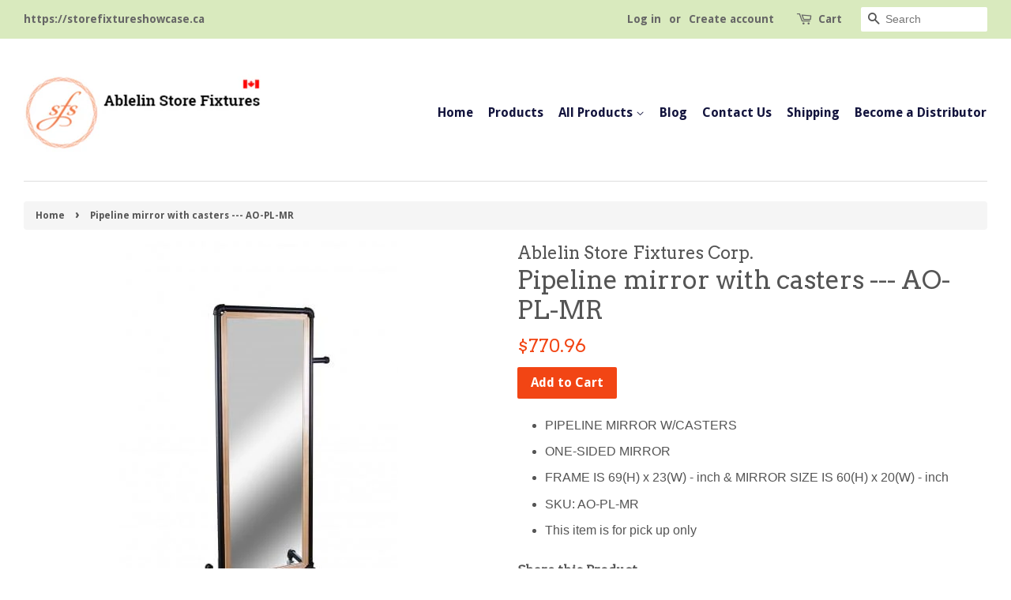

--- FILE ---
content_type: text/html; charset=utf-8
request_url: https://storefixtureshowcase.ca/products/pipeline-mirror-with-casters
body_size: 17112
content:
<!doctype html>
<!--[if lt IE 7]><html class="no-js lt-ie9 lt-ie8 lt-ie7" lang="en"> <![endif]-->
<!--[if IE 7]><html class="no-js lt-ie9 lt-ie8" lang="en"> <![endif]-->
<!--[if IE 8]><html class="no-js lt-ie9" lang="en"> <![endif]-->
<!--[if IE 9 ]><html class="ie9 no-js"> <![endif]-->
<!--[if (gt IE 9)|!(IE)]><!--> <html class="no-js"> <!--<![endif]-->
<head>
<meta name="google-site-verification" content="irMHkZVQKMqKlt9j7LM9K-RONPyOv79HG9Q2cacPF4g" />
  
  <meta http-equiv="content-language" content="en-ca">
<meta name="msvalidate.01" content="2A17954F91169E8F6B3EB7BCEB669491" />
  <!-- Basic page needs ================================================== -->
  <meta charset="utf-8">
  <meta http-equiv="X-UA-Compatible" content="IE=edge,chrome=1">
  <link rel="stylesheet" href="https://maxcdn.bootstrapcdn.com/bootstrap/3.3.7/css/bootstrap.min.css">
   <link rel="stylesheet" href="https://use.fontawesome.com/releases/v5.3.1/css/all.css" integrity="sha384-mzrmE5qonljUremFsqc01SB46JvROS7bZs3IO2EmfFsd15uHvIt+Y8vEf7N7fWAU" crossorigin="anonymous">
  
  <link rel="shortcut icon" href="//storefixtureshowcase.ca/cdn/shop/files/logo_dbaad22c-e620-4191-bbad-c6ab06df6c59_32x32.jpg?v=1613158070" type="image/png" />
  
<!-- Google tag (gtag.js) -->
<script async src="https://www.googletagmanager.com/gtag/js?id=G-PEJJ5LECDY"></script>
<script>
  window.dataLayer = window.dataLayer || [];
  function gtag(){dataLayer.push(arguments);}
  gtag('js', new Date());

  gtag('config', 'G-PEJJ5LECDY');
</script>
  <!-- Title and description ================================================== -->
  <title>
  Pipeline mirror with casters --- AO-PL-MR &ndash; Ablelin Store Fixtures Corp.
  </title>

  
  <meta name="description" content="PIPELINE MIRROR W/CASTERS ONE-SIDED MIRROR FRAME IS 69(H) x 23(W) - inch &amp;amp; MIRROR SIZE IS 60(H) x 20(W) - inch SKU: AO-PL-MR This item is for pick up only">
  

  <!-- Social meta ================================================== -->
  

  <meta property="og:type" content="product">
  <meta property="og:title" content="Pipeline mirror with casters --- AO-PL-MR">
  <meta property="og:url" content="https://storefixtureshowcase.ca/products/pipeline-mirror-with-casters">
  
  <meta property="og:image" content="http://storefixtureshowcase.ca/cdn/shop/products/pipeline_mirror_with_caster_grande.jpg?v=1556850832">
  <meta property="og:image:secure_url" content="https://storefixtureshowcase.ca/cdn/shop/products/pipeline_mirror_with_caster_grande.jpg?v=1556850832">
  
  <meta property="og:price:amount" content="770.96">
  <meta property="og:price:currency" content="CAD">



  <meta property="og:description" content="PIPELINE MIRROR W/CASTERS ONE-SIDED MIRROR FRAME IS 69(H) x 23(W) - inch &amp;amp; MIRROR SIZE IS 60(H) x 20(W) - inch SKU: AO-PL-MR This item is for pick up only">


<meta property="og:site_name" content="Ablelin Store Fixtures Corp.">


  <meta name="twitter:card" content="summary">



  <meta name="twitter:title" content="Pipeline mirror with casters --- AO-PL-MR">
  <meta name="twitter:description" content="
PIPELINE MIRROR W/CASTERS
ONE-SIDED MIRROR
FRAME IS 69(H) x 23(W) - inch &amp;amp; MIRROR SIZE IS 60(H) x 20(W) - inch
SKU: AO-PL-MR
This item is for pick up only
">



  <!-- Helpers ================================================== -->
  <link rel="canonical" href="https://storefixtureshowcase.ca/products/pipeline-mirror-with-casters">
  <meta name="viewport" content="width=device-width,initial-scale=1">
  <meta name="theme-color" content="#f24514">

  <!-- CSS ================================================== -->
  <link href="//storefixtureshowcase.ca/cdn/shop/t/7/assets/timber.scss.css?v=157189591913746870751730588131" rel="stylesheet" type="text/css" media="all" />
  <link href="//storefixtureshowcase.ca/cdn/shop/t/7/assets/theme.scss.css?v=60783463283860973161730588131" rel="stylesheet" type="text/css" media="all" />

  

  
    
    
    <link href="//fonts.googleapis.com/css?family=Arvo:400" rel="stylesheet" type="text/css" media="all" />
  


  
    
    
    <link href="//fonts.googleapis.com/css?family=Droid+Sans:700" rel="stylesheet" type="text/css" media="all" />
  


  
  <script>
    window.theme = window.theme || {};
    
    var theme = {
      strings: {
        zoomClose: "Close (Esc)",
        zoomPrev: "Previous (Left arrow key)",
        zoomNext: "Next (Right arrow key)"
      },
      settings: {
        // Adding some settings to allow the editor to update correctly when they are changed
        themeBgImage: false,
        customBgImage: '',
        enableWideLayout: true,
        typeAccentTransform: false,
        typeAccentSpacing: false,
        baseFontSize: '16px',
        headerBaseFontSize: '32px',
        accentFontSize: '16px'
      },
      moneyFormat: "${{amount}}"
    }
  </script>

  <!-- Header hook for plugins ================================================== -->
  <script>window.performance && window.performance.mark && window.performance.mark('shopify.content_for_header.start');</script><meta name="google-site-verification" content="irMHkZVQKMqKlt9j7LM9K-RONPyOv79HG9Q2cacPF4g">
<meta name="facebook-domain-verification" content="1fdr1vprcqvjaw142e88m3j1vg0zf7">
<meta id="shopify-digital-wallet" name="shopify-digital-wallet" content="/16182961/digital_wallets/dialog">
<meta name="shopify-checkout-api-token" content="24c8cbb4d1b1e44fa7560ff158730ace">
<meta id="in-context-paypal-metadata" data-shop-id="16182961" data-venmo-supported="false" data-environment="production" data-locale="en_US" data-paypal-v4="true" data-currency="CAD">
<link rel="alternate" type="application/json+oembed" href="https://storefixtureshowcase.ca/products/pipeline-mirror-with-casters.oembed">
<script async="async" src="/checkouts/internal/preloads.js?locale=en-CA"></script>
<link rel="preconnect" href="https://shop.app" crossorigin="anonymous">
<script async="async" src="https://shop.app/checkouts/internal/preloads.js?locale=en-CA&shop_id=16182961" crossorigin="anonymous"></script>
<script id="shopify-features" type="application/json">{"accessToken":"24c8cbb4d1b1e44fa7560ff158730ace","betas":["rich-media-storefront-analytics"],"domain":"storefixtureshowcase.ca","predictiveSearch":true,"shopId":16182961,"locale":"en"}</script>
<script>var Shopify = Shopify || {};
Shopify.shop = "abledisplays.myshopify.com";
Shopify.locale = "en";
Shopify.currency = {"active":"CAD","rate":"1.0"};
Shopify.country = "CA";
Shopify.theme = {"name":"Copy of Minimal -- preWPD -- WPD","id":130165407978,"schema_name":"Minimal","schema_version":"1.0","theme_store_id":380,"role":"main"};
Shopify.theme.handle = "null";
Shopify.theme.style = {"id":null,"handle":null};
Shopify.cdnHost = "storefixtureshowcase.ca/cdn";
Shopify.routes = Shopify.routes || {};
Shopify.routes.root = "/";</script>
<script type="module">!function(o){(o.Shopify=o.Shopify||{}).modules=!0}(window);</script>
<script>!function(o){function n(){var o=[];function n(){o.push(Array.prototype.slice.apply(arguments))}return n.q=o,n}var t=o.Shopify=o.Shopify||{};t.loadFeatures=n(),t.autoloadFeatures=n()}(window);</script>
<script>
  window.ShopifyPay = window.ShopifyPay || {};
  window.ShopifyPay.apiHost = "shop.app\/pay";
  window.ShopifyPay.redirectState = null;
</script>
<script id="shop-js-analytics" type="application/json">{"pageType":"product"}</script>
<script defer="defer" async type="module" src="//storefixtureshowcase.ca/cdn/shopifycloud/shop-js/modules/v2/client.init-shop-cart-sync_BT-GjEfc.en.esm.js"></script>
<script defer="defer" async type="module" src="//storefixtureshowcase.ca/cdn/shopifycloud/shop-js/modules/v2/chunk.common_D58fp_Oc.esm.js"></script>
<script defer="defer" async type="module" src="//storefixtureshowcase.ca/cdn/shopifycloud/shop-js/modules/v2/chunk.modal_xMitdFEc.esm.js"></script>
<script type="module">
  await import("//storefixtureshowcase.ca/cdn/shopifycloud/shop-js/modules/v2/client.init-shop-cart-sync_BT-GjEfc.en.esm.js");
await import("//storefixtureshowcase.ca/cdn/shopifycloud/shop-js/modules/v2/chunk.common_D58fp_Oc.esm.js");
await import("//storefixtureshowcase.ca/cdn/shopifycloud/shop-js/modules/v2/chunk.modal_xMitdFEc.esm.js");

  window.Shopify.SignInWithShop?.initShopCartSync?.({"fedCMEnabled":true,"windoidEnabled":true});

</script>
<script>
  window.Shopify = window.Shopify || {};
  if (!window.Shopify.featureAssets) window.Shopify.featureAssets = {};
  window.Shopify.featureAssets['shop-js'] = {"shop-cart-sync":["modules/v2/client.shop-cart-sync_DZOKe7Ll.en.esm.js","modules/v2/chunk.common_D58fp_Oc.esm.js","modules/v2/chunk.modal_xMitdFEc.esm.js"],"init-fed-cm":["modules/v2/client.init-fed-cm_B6oLuCjv.en.esm.js","modules/v2/chunk.common_D58fp_Oc.esm.js","modules/v2/chunk.modal_xMitdFEc.esm.js"],"shop-cash-offers":["modules/v2/client.shop-cash-offers_D2sdYoxE.en.esm.js","modules/v2/chunk.common_D58fp_Oc.esm.js","modules/v2/chunk.modal_xMitdFEc.esm.js"],"shop-login-button":["modules/v2/client.shop-login-button_QeVjl5Y3.en.esm.js","modules/v2/chunk.common_D58fp_Oc.esm.js","modules/v2/chunk.modal_xMitdFEc.esm.js"],"pay-button":["modules/v2/client.pay-button_DXTOsIq6.en.esm.js","modules/v2/chunk.common_D58fp_Oc.esm.js","modules/v2/chunk.modal_xMitdFEc.esm.js"],"shop-button":["modules/v2/client.shop-button_DQZHx9pm.en.esm.js","modules/v2/chunk.common_D58fp_Oc.esm.js","modules/v2/chunk.modal_xMitdFEc.esm.js"],"avatar":["modules/v2/client.avatar_BTnouDA3.en.esm.js"],"init-windoid":["modules/v2/client.init-windoid_CR1B-cfM.en.esm.js","modules/v2/chunk.common_D58fp_Oc.esm.js","modules/v2/chunk.modal_xMitdFEc.esm.js"],"init-shop-for-new-customer-accounts":["modules/v2/client.init-shop-for-new-customer-accounts_C_vY_xzh.en.esm.js","modules/v2/client.shop-login-button_QeVjl5Y3.en.esm.js","modules/v2/chunk.common_D58fp_Oc.esm.js","modules/v2/chunk.modal_xMitdFEc.esm.js"],"init-shop-email-lookup-coordinator":["modules/v2/client.init-shop-email-lookup-coordinator_BI7n9ZSv.en.esm.js","modules/v2/chunk.common_D58fp_Oc.esm.js","modules/v2/chunk.modal_xMitdFEc.esm.js"],"init-shop-cart-sync":["modules/v2/client.init-shop-cart-sync_BT-GjEfc.en.esm.js","modules/v2/chunk.common_D58fp_Oc.esm.js","modules/v2/chunk.modal_xMitdFEc.esm.js"],"shop-toast-manager":["modules/v2/client.shop-toast-manager_DiYdP3xc.en.esm.js","modules/v2/chunk.common_D58fp_Oc.esm.js","modules/v2/chunk.modal_xMitdFEc.esm.js"],"init-customer-accounts":["modules/v2/client.init-customer-accounts_D9ZNqS-Q.en.esm.js","modules/v2/client.shop-login-button_QeVjl5Y3.en.esm.js","modules/v2/chunk.common_D58fp_Oc.esm.js","modules/v2/chunk.modal_xMitdFEc.esm.js"],"init-customer-accounts-sign-up":["modules/v2/client.init-customer-accounts-sign-up_iGw4briv.en.esm.js","modules/v2/client.shop-login-button_QeVjl5Y3.en.esm.js","modules/v2/chunk.common_D58fp_Oc.esm.js","modules/v2/chunk.modal_xMitdFEc.esm.js"],"shop-follow-button":["modules/v2/client.shop-follow-button_CqMgW2wH.en.esm.js","modules/v2/chunk.common_D58fp_Oc.esm.js","modules/v2/chunk.modal_xMitdFEc.esm.js"],"checkout-modal":["modules/v2/client.checkout-modal_xHeaAweL.en.esm.js","modules/v2/chunk.common_D58fp_Oc.esm.js","modules/v2/chunk.modal_xMitdFEc.esm.js"],"shop-login":["modules/v2/client.shop-login_D91U-Q7h.en.esm.js","modules/v2/chunk.common_D58fp_Oc.esm.js","modules/v2/chunk.modal_xMitdFEc.esm.js"],"lead-capture":["modules/v2/client.lead-capture_BJmE1dJe.en.esm.js","modules/v2/chunk.common_D58fp_Oc.esm.js","modules/v2/chunk.modal_xMitdFEc.esm.js"],"payment-terms":["modules/v2/client.payment-terms_Ci9AEqFq.en.esm.js","modules/v2/chunk.common_D58fp_Oc.esm.js","modules/v2/chunk.modal_xMitdFEc.esm.js"]};
</script>
<script id="__st">var __st={"a":16182961,"offset":-18000,"reqid":"514c863d-f648-48c7-be1f-3f1b2e26f213-1769355425","pageurl":"storefixtureshowcase.ca\/products\/pipeline-mirror-with-casters","u":"ddf369577d56","p":"product","rtyp":"product","rid":24293146642};</script>
<script>window.ShopifyPaypalV4VisibilityTracking = true;</script>
<script id="captcha-bootstrap">!function(){'use strict';const t='contact',e='account',n='new_comment',o=[[t,t],['blogs',n],['comments',n],[t,'customer']],c=[[e,'customer_login'],[e,'guest_login'],[e,'recover_customer_password'],[e,'create_customer']],r=t=>t.map((([t,e])=>`form[action*='/${t}']:not([data-nocaptcha='true']) input[name='form_type'][value='${e}']`)).join(','),a=t=>()=>t?[...document.querySelectorAll(t)].map((t=>t.form)):[];function s(){const t=[...o],e=r(t);return a(e)}const i='password',u='form_key',d=['recaptcha-v3-token','g-recaptcha-response','h-captcha-response',i],f=()=>{try{return window.sessionStorage}catch{return}},m='__shopify_v',_=t=>t.elements[u];function p(t,e,n=!1){try{const o=window.sessionStorage,c=JSON.parse(o.getItem(e)),{data:r}=function(t){const{data:e,action:n}=t;return t[m]||n?{data:e,action:n}:{data:t,action:n}}(c);for(const[e,n]of Object.entries(r))t.elements[e]&&(t.elements[e].value=n);n&&o.removeItem(e)}catch(o){console.error('form repopulation failed',{error:o})}}const l='form_type',E='cptcha';function T(t){t.dataset[E]=!0}const w=window,h=w.document,L='Shopify',v='ce_forms',y='captcha';let A=!1;((t,e)=>{const n=(g='f06e6c50-85a8-45c8-87d0-21a2b65856fe',I='https://cdn.shopify.com/shopifycloud/storefront-forms-hcaptcha/ce_storefront_forms_captcha_hcaptcha.v1.5.2.iife.js',D={infoText:'Protected by hCaptcha',privacyText:'Privacy',termsText:'Terms'},(t,e,n)=>{const o=w[L][v],c=o.bindForm;if(c)return c(t,g,e,D).then(n);var r;o.q.push([[t,g,e,D],n]),r=I,A||(h.body.append(Object.assign(h.createElement('script'),{id:'captcha-provider',async:!0,src:r})),A=!0)});var g,I,D;w[L]=w[L]||{},w[L][v]=w[L][v]||{},w[L][v].q=[],w[L][y]=w[L][y]||{},w[L][y].protect=function(t,e){n(t,void 0,e),T(t)},Object.freeze(w[L][y]),function(t,e,n,w,h,L){const[v,y,A,g]=function(t,e,n){const i=e?o:[],u=t?c:[],d=[...i,...u],f=r(d),m=r(i),_=r(d.filter((([t,e])=>n.includes(e))));return[a(f),a(m),a(_),s()]}(w,h,L),I=t=>{const e=t.target;return e instanceof HTMLFormElement?e:e&&e.form},D=t=>v().includes(t);t.addEventListener('submit',(t=>{const e=I(t);if(!e)return;const n=D(e)&&!e.dataset.hcaptchaBound&&!e.dataset.recaptchaBound,o=_(e),c=g().includes(e)&&(!o||!o.value);(n||c)&&t.preventDefault(),c&&!n&&(function(t){try{if(!f())return;!function(t){const e=f();if(!e)return;const n=_(t);if(!n)return;const o=n.value;o&&e.removeItem(o)}(t);const e=Array.from(Array(32),(()=>Math.random().toString(36)[2])).join('');!function(t,e){_(t)||t.append(Object.assign(document.createElement('input'),{type:'hidden',name:u})),t.elements[u].value=e}(t,e),function(t,e){const n=f();if(!n)return;const o=[...t.querySelectorAll(`input[type='${i}']`)].map((({name:t})=>t)),c=[...d,...o],r={};for(const[a,s]of new FormData(t).entries())c.includes(a)||(r[a]=s);n.setItem(e,JSON.stringify({[m]:1,action:t.action,data:r}))}(t,e)}catch(e){console.error('failed to persist form',e)}}(e),e.submit())}));const S=(t,e)=>{t&&!t.dataset[E]&&(n(t,e.some((e=>e===t))),T(t))};for(const o of['focusin','change'])t.addEventListener(o,(t=>{const e=I(t);D(e)&&S(e,y())}));const B=e.get('form_key'),M=e.get(l),P=B&&M;t.addEventListener('DOMContentLoaded',(()=>{const t=y();if(P)for(const e of t)e.elements[l].value===M&&p(e,B);[...new Set([...A(),...v().filter((t=>'true'===t.dataset.shopifyCaptcha))])].forEach((e=>S(e,t)))}))}(h,new URLSearchParams(w.location.search),n,t,e,['guest_login'])})(!0,!0)}();</script>
<script integrity="sha256-4kQ18oKyAcykRKYeNunJcIwy7WH5gtpwJnB7kiuLZ1E=" data-source-attribution="shopify.loadfeatures" defer="defer" src="//storefixtureshowcase.ca/cdn/shopifycloud/storefront/assets/storefront/load_feature-a0a9edcb.js" crossorigin="anonymous"></script>
<script crossorigin="anonymous" defer="defer" src="//storefixtureshowcase.ca/cdn/shopifycloud/storefront/assets/shopify_pay/storefront-65b4c6d7.js?v=20250812"></script>
<script data-source-attribution="shopify.dynamic_checkout.dynamic.init">var Shopify=Shopify||{};Shopify.PaymentButton=Shopify.PaymentButton||{isStorefrontPortableWallets:!0,init:function(){window.Shopify.PaymentButton.init=function(){};var t=document.createElement("script");t.src="https://storefixtureshowcase.ca/cdn/shopifycloud/portable-wallets/latest/portable-wallets.en.js",t.type="module",document.head.appendChild(t)}};
</script>
<script data-source-attribution="shopify.dynamic_checkout.buyer_consent">
  function portableWalletsHideBuyerConsent(e){var t=document.getElementById("shopify-buyer-consent"),n=document.getElementById("shopify-subscription-policy-button");t&&n&&(t.classList.add("hidden"),t.setAttribute("aria-hidden","true"),n.removeEventListener("click",e))}function portableWalletsShowBuyerConsent(e){var t=document.getElementById("shopify-buyer-consent"),n=document.getElementById("shopify-subscription-policy-button");t&&n&&(t.classList.remove("hidden"),t.removeAttribute("aria-hidden"),n.addEventListener("click",e))}window.Shopify?.PaymentButton&&(window.Shopify.PaymentButton.hideBuyerConsent=portableWalletsHideBuyerConsent,window.Shopify.PaymentButton.showBuyerConsent=portableWalletsShowBuyerConsent);
</script>
<script data-source-attribution="shopify.dynamic_checkout.cart.bootstrap">document.addEventListener("DOMContentLoaded",(function(){function t(){return document.querySelector("shopify-accelerated-checkout-cart, shopify-accelerated-checkout")}if(t())Shopify.PaymentButton.init();else{new MutationObserver((function(e,n){t()&&(Shopify.PaymentButton.init(),n.disconnect())})).observe(document.body,{childList:!0,subtree:!0})}}));
</script>
<link id="shopify-accelerated-checkout-styles" rel="stylesheet" media="screen" href="https://storefixtureshowcase.ca/cdn/shopifycloud/portable-wallets/latest/accelerated-checkout-backwards-compat.css" crossorigin="anonymous">
<style id="shopify-accelerated-checkout-cart">
        #shopify-buyer-consent {
  margin-top: 1em;
  display: inline-block;
  width: 100%;
}

#shopify-buyer-consent.hidden {
  display: none;
}

#shopify-subscription-policy-button {
  background: none;
  border: none;
  padding: 0;
  text-decoration: underline;
  font-size: inherit;
  cursor: pointer;
}

#shopify-subscription-policy-button::before {
  box-shadow: none;
}

      </style>

<script>window.performance && window.performance.mark && window.performance.mark('shopify.content_for_header.end');</script>

  

<!--[if lt IE 9]>
<script src="//cdnjs.cloudflare.com/ajax/libs/html5shiv/3.7.2/html5shiv.min.js" type="text/javascript"></script>
<link href="//storefixtureshowcase.ca/cdn/shop/t/7/assets/respond-proxy.html" id="respond-proxy" rel="respond-proxy" />
<link href="//storefixtureshowcase.ca/search?q=1442a423393fdd2d3676f54ba7ec9266" id="respond-redirect" rel="respond-redirect" />
<script src="//storefixtureshowcase.ca/search?q=1442a423393fdd2d3676f54ba7ec9266" type="text/javascript"></script>
<![endif]-->


  <script src="//ajax.googleapis.com/ajax/libs/jquery/2.2.3/jquery.min.js" type="text/javascript"></script>

  
  
<meta name="google-site-verification" content="GBo0Iuh2Qq3jmrfVNnAaaUlck4_tcI9M2DTEJkGeAyI" />
  <script src="//ajax.googleapis.com/ajax/libs/jquery/3.3.1/jquery.min.js" type="text/javascript"></script>
  <script src="https://maxcdn.bootstrapcdn.com/bootstrap/3.3.7/js/bootstrap.min.js" type="text/javascript"></script>
<!-- Google tag (gtag.js) -->
<script async src="https://www.googletagmanager.com/gtag/js?id=AW-882349025"></script>
<script>
  window.dataLayer = window.dataLayer || [];
  function gtag(){dataLayer.push(arguments);}
  gtag('js', new Date());

  gtag('config', 'AW-882349025');
</script>
<link href="https://monorail-edge.shopifysvc.com" rel="dns-prefetch">
<script>(function(){if ("sendBeacon" in navigator && "performance" in window) {try {var session_token_from_headers = performance.getEntriesByType('navigation')[0].serverTiming.find(x => x.name == '_s').description;} catch {var session_token_from_headers = undefined;}var session_cookie_matches = document.cookie.match(/_shopify_s=([^;]*)/);var session_token_from_cookie = session_cookie_matches && session_cookie_matches.length === 2 ? session_cookie_matches[1] : "";var session_token = session_token_from_headers || session_token_from_cookie || "";function handle_abandonment_event(e) {var entries = performance.getEntries().filter(function(entry) {return /monorail-edge.shopifysvc.com/.test(entry.name);});if (!window.abandonment_tracked && entries.length === 0) {window.abandonment_tracked = true;var currentMs = Date.now();var navigation_start = performance.timing.navigationStart;var payload = {shop_id: 16182961,url: window.location.href,navigation_start,duration: currentMs - navigation_start,session_token,page_type: "product"};window.navigator.sendBeacon("https://monorail-edge.shopifysvc.com/v1/produce", JSON.stringify({schema_id: "online_store_buyer_site_abandonment/1.1",payload: payload,metadata: {event_created_at_ms: currentMs,event_sent_at_ms: currentMs}}));}}window.addEventListener('pagehide', handle_abandonment_event);}}());</script>
<script id="web-pixels-manager-setup">(function e(e,d,r,n,o){if(void 0===o&&(o={}),!Boolean(null===(a=null===(i=window.Shopify)||void 0===i?void 0:i.analytics)||void 0===a?void 0:a.replayQueue)){var i,a;window.Shopify=window.Shopify||{};var t=window.Shopify;t.analytics=t.analytics||{};var s=t.analytics;s.replayQueue=[],s.publish=function(e,d,r){return s.replayQueue.push([e,d,r]),!0};try{self.performance.mark("wpm:start")}catch(e){}var l=function(){var e={modern:/Edge?\/(1{2}[4-9]|1[2-9]\d|[2-9]\d{2}|\d{4,})\.\d+(\.\d+|)|Firefox\/(1{2}[4-9]|1[2-9]\d|[2-9]\d{2}|\d{4,})\.\d+(\.\d+|)|Chrom(ium|e)\/(9{2}|\d{3,})\.\d+(\.\d+|)|(Maci|X1{2}).+ Version\/(15\.\d+|(1[6-9]|[2-9]\d|\d{3,})\.\d+)([,.]\d+|)( \(\w+\)|)( Mobile\/\w+|) Safari\/|Chrome.+OPR\/(9{2}|\d{3,})\.\d+\.\d+|(CPU[ +]OS|iPhone[ +]OS|CPU[ +]iPhone|CPU IPhone OS|CPU iPad OS)[ +]+(15[._]\d+|(1[6-9]|[2-9]\d|\d{3,})[._]\d+)([._]\d+|)|Android:?[ /-](13[3-9]|1[4-9]\d|[2-9]\d{2}|\d{4,})(\.\d+|)(\.\d+|)|Android.+Firefox\/(13[5-9]|1[4-9]\d|[2-9]\d{2}|\d{4,})\.\d+(\.\d+|)|Android.+Chrom(ium|e)\/(13[3-9]|1[4-9]\d|[2-9]\d{2}|\d{4,})\.\d+(\.\d+|)|SamsungBrowser\/([2-9]\d|\d{3,})\.\d+/,legacy:/Edge?\/(1[6-9]|[2-9]\d|\d{3,})\.\d+(\.\d+|)|Firefox\/(5[4-9]|[6-9]\d|\d{3,})\.\d+(\.\d+|)|Chrom(ium|e)\/(5[1-9]|[6-9]\d|\d{3,})\.\d+(\.\d+|)([\d.]+$|.*Safari\/(?![\d.]+ Edge\/[\d.]+$))|(Maci|X1{2}).+ Version\/(10\.\d+|(1[1-9]|[2-9]\d|\d{3,})\.\d+)([,.]\d+|)( \(\w+\)|)( Mobile\/\w+|) Safari\/|Chrome.+OPR\/(3[89]|[4-9]\d|\d{3,})\.\d+\.\d+|(CPU[ +]OS|iPhone[ +]OS|CPU[ +]iPhone|CPU IPhone OS|CPU iPad OS)[ +]+(10[._]\d+|(1[1-9]|[2-9]\d|\d{3,})[._]\d+)([._]\d+|)|Android:?[ /-](13[3-9]|1[4-9]\d|[2-9]\d{2}|\d{4,})(\.\d+|)(\.\d+|)|Mobile Safari.+OPR\/([89]\d|\d{3,})\.\d+\.\d+|Android.+Firefox\/(13[5-9]|1[4-9]\d|[2-9]\d{2}|\d{4,})\.\d+(\.\d+|)|Android.+Chrom(ium|e)\/(13[3-9]|1[4-9]\d|[2-9]\d{2}|\d{4,})\.\d+(\.\d+|)|Android.+(UC? ?Browser|UCWEB|U3)[ /]?(15\.([5-9]|\d{2,})|(1[6-9]|[2-9]\d|\d{3,})\.\d+)\.\d+|SamsungBrowser\/(5\.\d+|([6-9]|\d{2,})\.\d+)|Android.+MQ{2}Browser\/(14(\.(9|\d{2,})|)|(1[5-9]|[2-9]\d|\d{3,})(\.\d+|))(\.\d+|)|K[Aa][Ii]OS\/(3\.\d+|([4-9]|\d{2,})\.\d+)(\.\d+|)/},d=e.modern,r=e.legacy,n=navigator.userAgent;return n.match(d)?"modern":n.match(r)?"legacy":"unknown"}(),u="modern"===l?"modern":"legacy",c=(null!=n?n:{modern:"",legacy:""})[u],f=function(e){return[e.baseUrl,"/wpm","/b",e.hashVersion,"modern"===e.buildTarget?"m":"l",".js"].join("")}({baseUrl:d,hashVersion:r,buildTarget:u}),m=function(e){var d=e.version,r=e.bundleTarget,n=e.surface,o=e.pageUrl,i=e.monorailEndpoint;return{emit:function(e){var a=e.status,t=e.errorMsg,s=(new Date).getTime(),l=JSON.stringify({metadata:{event_sent_at_ms:s},events:[{schema_id:"web_pixels_manager_load/3.1",payload:{version:d,bundle_target:r,page_url:o,status:a,surface:n,error_msg:t},metadata:{event_created_at_ms:s}}]});if(!i)return console&&console.warn&&console.warn("[Web Pixels Manager] No Monorail endpoint provided, skipping logging."),!1;try{return self.navigator.sendBeacon.bind(self.navigator)(i,l)}catch(e){}var u=new XMLHttpRequest;try{return u.open("POST",i,!0),u.setRequestHeader("Content-Type","text/plain"),u.send(l),!0}catch(e){return console&&console.warn&&console.warn("[Web Pixels Manager] Got an unhandled error while logging to Monorail."),!1}}}}({version:r,bundleTarget:l,surface:e.surface,pageUrl:self.location.href,monorailEndpoint:e.monorailEndpoint});try{o.browserTarget=l,function(e){var d=e.src,r=e.async,n=void 0===r||r,o=e.onload,i=e.onerror,a=e.sri,t=e.scriptDataAttributes,s=void 0===t?{}:t,l=document.createElement("script"),u=document.querySelector("head"),c=document.querySelector("body");if(l.async=n,l.src=d,a&&(l.integrity=a,l.crossOrigin="anonymous"),s)for(var f in s)if(Object.prototype.hasOwnProperty.call(s,f))try{l.dataset[f]=s[f]}catch(e){}if(o&&l.addEventListener("load",o),i&&l.addEventListener("error",i),u)u.appendChild(l);else{if(!c)throw new Error("Did not find a head or body element to append the script");c.appendChild(l)}}({src:f,async:!0,onload:function(){if(!function(){var e,d;return Boolean(null===(d=null===(e=window.Shopify)||void 0===e?void 0:e.analytics)||void 0===d?void 0:d.initialized)}()){var d=window.webPixelsManager.init(e)||void 0;if(d){var r=window.Shopify.analytics;r.replayQueue.forEach((function(e){var r=e[0],n=e[1],o=e[2];d.publishCustomEvent(r,n,o)})),r.replayQueue=[],r.publish=d.publishCustomEvent,r.visitor=d.visitor,r.initialized=!0}}},onerror:function(){return m.emit({status:"failed",errorMsg:"".concat(f," has failed to load")})},sri:function(e){var d=/^sha384-[A-Za-z0-9+/=]+$/;return"string"==typeof e&&d.test(e)}(c)?c:"",scriptDataAttributes:o}),m.emit({status:"loading"})}catch(e){m.emit({status:"failed",errorMsg:(null==e?void 0:e.message)||"Unknown error"})}}})({shopId: 16182961,storefrontBaseUrl: "https://storefixtureshowcase.ca",extensionsBaseUrl: "https://extensions.shopifycdn.com/cdn/shopifycloud/web-pixels-manager",monorailEndpoint: "https://monorail-edge.shopifysvc.com/unstable/produce_batch",surface: "storefront-renderer",enabledBetaFlags: ["2dca8a86"],webPixelsConfigList: [{"id":"861569297","configuration":"{\"config\":\"{\\\"pixel_id\\\":\\\"GT-M6QPB9B\\\",\\\"target_country\\\":\\\"CA\\\",\\\"gtag_events\\\":[{\\\"type\\\":\\\"purchase\\\",\\\"action_label\\\":\\\"MC-243QSD98SH\\\"},{\\\"type\\\":\\\"page_view\\\",\\\"action_label\\\":\\\"MC-243QSD98SH\\\"},{\\\"type\\\":\\\"view_item\\\",\\\"action_label\\\":\\\"MC-243QSD98SH\\\"}],\\\"enable_monitoring_mode\\\":false}\"}","eventPayloadVersion":"v1","runtimeContext":"OPEN","scriptVersion":"b2a88bafab3e21179ed38636efcd8a93","type":"APP","apiClientId":1780363,"privacyPurposes":[],"dataSharingAdjustments":{"protectedCustomerApprovalScopes":["read_customer_address","read_customer_email","read_customer_name","read_customer_personal_data","read_customer_phone"]}},{"id":"251527441","configuration":"{\"pixel_id\":\"132590624049709\",\"pixel_type\":\"facebook_pixel\",\"metaapp_system_user_token\":\"-\"}","eventPayloadVersion":"v1","runtimeContext":"OPEN","scriptVersion":"ca16bc87fe92b6042fbaa3acc2fbdaa6","type":"APP","apiClientId":2329312,"privacyPurposes":["ANALYTICS","MARKETING","SALE_OF_DATA"],"dataSharingAdjustments":{"protectedCustomerApprovalScopes":["read_customer_address","read_customer_email","read_customer_name","read_customer_personal_data","read_customer_phone"]}},{"id":"shopify-app-pixel","configuration":"{}","eventPayloadVersion":"v1","runtimeContext":"STRICT","scriptVersion":"0450","apiClientId":"shopify-pixel","type":"APP","privacyPurposes":["ANALYTICS","MARKETING"]},{"id":"shopify-custom-pixel","eventPayloadVersion":"v1","runtimeContext":"LAX","scriptVersion":"0450","apiClientId":"shopify-pixel","type":"CUSTOM","privacyPurposes":["ANALYTICS","MARKETING"]}],isMerchantRequest: false,initData: {"shop":{"name":"Ablelin Store Fixtures Corp.","paymentSettings":{"currencyCode":"CAD"},"myshopifyDomain":"abledisplays.myshopify.com","countryCode":"CA","storefrontUrl":"https:\/\/storefixtureshowcase.ca"},"customer":null,"cart":null,"checkout":null,"productVariants":[{"price":{"amount":770.96,"currencyCode":"CAD"},"product":{"title":"Pipeline mirror with casters --- AO-PL-MR","vendor":"Ablelin Store Fixtures Corp.","id":"24293146642","untranslatedTitle":"Pipeline mirror with casters --- AO-PL-MR","url":"\/products\/pipeline-mirror-with-casters","type":"Pipe rack"},"id":"188025667602","image":{"src":"\/\/storefixtureshowcase.ca\/cdn\/shop\/products\/pipeline_mirror_with_caster.jpg?v=1556850832"},"sku":"AO-PL-MR","title":"Default Title","untranslatedTitle":"Default Title"}],"purchasingCompany":null},},"https://storefixtureshowcase.ca/cdn","fcfee988w5aeb613cpc8e4bc33m6693e112",{"modern":"","legacy":""},{"shopId":"16182961","storefrontBaseUrl":"https:\/\/storefixtureshowcase.ca","extensionBaseUrl":"https:\/\/extensions.shopifycdn.com\/cdn\/shopifycloud\/web-pixels-manager","surface":"storefront-renderer","enabledBetaFlags":"[\"2dca8a86\"]","isMerchantRequest":"false","hashVersion":"fcfee988w5aeb613cpc8e4bc33m6693e112","publish":"custom","events":"[[\"page_viewed\",{}],[\"product_viewed\",{\"productVariant\":{\"price\":{\"amount\":770.96,\"currencyCode\":\"CAD\"},\"product\":{\"title\":\"Pipeline mirror with casters --- AO-PL-MR\",\"vendor\":\"Ablelin Store Fixtures Corp.\",\"id\":\"24293146642\",\"untranslatedTitle\":\"Pipeline mirror with casters --- AO-PL-MR\",\"url\":\"\/products\/pipeline-mirror-with-casters\",\"type\":\"Pipe rack\"},\"id\":\"188025667602\",\"image\":{\"src\":\"\/\/storefixtureshowcase.ca\/cdn\/shop\/products\/pipeline_mirror_with_caster.jpg?v=1556850832\"},\"sku\":\"AO-PL-MR\",\"title\":\"Default Title\",\"untranslatedTitle\":\"Default Title\"}}]]"});</script><script>
  window.ShopifyAnalytics = window.ShopifyAnalytics || {};
  window.ShopifyAnalytics.meta = window.ShopifyAnalytics.meta || {};
  window.ShopifyAnalytics.meta.currency = 'CAD';
  var meta = {"product":{"id":24293146642,"gid":"gid:\/\/shopify\/Product\/24293146642","vendor":"Ablelin Store Fixtures Corp.","type":"Pipe rack","handle":"pipeline-mirror-with-casters","variants":[{"id":188025667602,"price":77096,"name":"Pipeline mirror with casters --- AO-PL-MR","public_title":null,"sku":"AO-PL-MR"}],"remote":false},"page":{"pageType":"product","resourceType":"product","resourceId":24293146642,"requestId":"514c863d-f648-48c7-be1f-3f1b2e26f213-1769355425"}};
  for (var attr in meta) {
    window.ShopifyAnalytics.meta[attr] = meta[attr];
  }
</script>
<script class="analytics">
  (function () {
    var customDocumentWrite = function(content) {
      var jquery = null;

      if (window.jQuery) {
        jquery = window.jQuery;
      } else if (window.Checkout && window.Checkout.$) {
        jquery = window.Checkout.$;
      }

      if (jquery) {
        jquery('body').append(content);
      }
    };

    var hasLoggedConversion = function(token) {
      if (token) {
        return document.cookie.indexOf('loggedConversion=' + token) !== -1;
      }
      return false;
    }

    var setCookieIfConversion = function(token) {
      if (token) {
        var twoMonthsFromNow = new Date(Date.now());
        twoMonthsFromNow.setMonth(twoMonthsFromNow.getMonth() + 2);

        document.cookie = 'loggedConversion=' + token + '; expires=' + twoMonthsFromNow;
      }
    }

    var trekkie = window.ShopifyAnalytics.lib = window.trekkie = window.trekkie || [];
    if (trekkie.integrations) {
      return;
    }
    trekkie.methods = [
      'identify',
      'page',
      'ready',
      'track',
      'trackForm',
      'trackLink'
    ];
    trekkie.factory = function(method) {
      return function() {
        var args = Array.prototype.slice.call(arguments);
        args.unshift(method);
        trekkie.push(args);
        return trekkie;
      };
    };
    for (var i = 0; i < trekkie.methods.length; i++) {
      var key = trekkie.methods[i];
      trekkie[key] = trekkie.factory(key);
    }
    trekkie.load = function(config) {
      trekkie.config = config || {};
      trekkie.config.initialDocumentCookie = document.cookie;
      var first = document.getElementsByTagName('script')[0];
      var script = document.createElement('script');
      script.type = 'text/javascript';
      script.onerror = function(e) {
        var scriptFallback = document.createElement('script');
        scriptFallback.type = 'text/javascript';
        scriptFallback.onerror = function(error) {
                var Monorail = {
      produce: function produce(monorailDomain, schemaId, payload) {
        var currentMs = new Date().getTime();
        var event = {
          schema_id: schemaId,
          payload: payload,
          metadata: {
            event_created_at_ms: currentMs,
            event_sent_at_ms: currentMs
          }
        };
        return Monorail.sendRequest("https://" + monorailDomain + "/v1/produce", JSON.stringify(event));
      },
      sendRequest: function sendRequest(endpointUrl, payload) {
        // Try the sendBeacon API
        if (window && window.navigator && typeof window.navigator.sendBeacon === 'function' && typeof window.Blob === 'function' && !Monorail.isIos12()) {
          var blobData = new window.Blob([payload], {
            type: 'text/plain'
          });

          if (window.navigator.sendBeacon(endpointUrl, blobData)) {
            return true;
          } // sendBeacon was not successful

        } // XHR beacon

        var xhr = new XMLHttpRequest();

        try {
          xhr.open('POST', endpointUrl);
          xhr.setRequestHeader('Content-Type', 'text/plain');
          xhr.send(payload);
        } catch (e) {
          console.log(e);
        }

        return false;
      },
      isIos12: function isIos12() {
        return window.navigator.userAgent.lastIndexOf('iPhone; CPU iPhone OS 12_') !== -1 || window.navigator.userAgent.lastIndexOf('iPad; CPU OS 12_') !== -1;
      }
    };
    Monorail.produce('monorail-edge.shopifysvc.com',
      'trekkie_storefront_load_errors/1.1',
      {shop_id: 16182961,
      theme_id: 130165407978,
      app_name: "storefront",
      context_url: window.location.href,
      source_url: "//storefixtureshowcase.ca/cdn/s/trekkie.storefront.8d95595f799fbf7e1d32231b9a28fd43b70c67d3.min.js"});

        };
        scriptFallback.async = true;
        scriptFallback.src = '//storefixtureshowcase.ca/cdn/s/trekkie.storefront.8d95595f799fbf7e1d32231b9a28fd43b70c67d3.min.js';
        first.parentNode.insertBefore(scriptFallback, first);
      };
      script.async = true;
      script.src = '//storefixtureshowcase.ca/cdn/s/trekkie.storefront.8d95595f799fbf7e1d32231b9a28fd43b70c67d3.min.js';
      first.parentNode.insertBefore(script, first);
    };
    trekkie.load(
      {"Trekkie":{"appName":"storefront","development":false,"defaultAttributes":{"shopId":16182961,"isMerchantRequest":null,"themeId":130165407978,"themeCityHash":"10442384084387490001","contentLanguage":"en","currency":"CAD","eventMetadataId":"81d57c76-952e-4d47-9cbf-5826ded7dc8c"},"isServerSideCookieWritingEnabled":true,"monorailRegion":"shop_domain","enabledBetaFlags":["65f19447"]},"Session Attribution":{},"S2S":{"facebookCapiEnabled":true,"source":"trekkie-storefront-renderer","apiClientId":580111}}
    );

    var loaded = false;
    trekkie.ready(function() {
      if (loaded) return;
      loaded = true;

      window.ShopifyAnalytics.lib = window.trekkie;

      var originalDocumentWrite = document.write;
      document.write = customDocumentWrite;
      try { window.ShopifyAnalytics.merchantGoogleAnalytics.call(this); } catch(error) {};
      document.write = originalDocumentWrite;

      window.ShopifyAnalytics.lib.page(null,{"pageType":"product","resourceType":"product","resourceId":24293146642,"requestId":"514c863d-f648-48c7-be1f-3f1b2e26f213-1769355425","shopifyEmitted":true});

      var match = window.location.pathname.match(/checkouts\/(.+)\/(thank_you|post_purchase)/)
      var token = match? match[1]: undefined;
      if (!hasLoggedConversion(token)) {
        setCookieIfConversion(token);
        window.ShopifyAnalytics.lib.track("Viewed Product",{"currency":"CAD","variantId":188025667602,"productId":24293146642,"productGid":"gid:\/\/shopify\/Product\/24293146642","name":"Pipeline mirror with casters --- AO-PL-MR","price":"770.96","sku":"AO-PL-MR","brand":"Ablelin Store Fixtures Corp.","variant":null,"category":"Pipe rack","nonInteraction":true,"remote":false},undefined,undefined,{"shopifyEmitted":true});
      window.ShopifyAnalytics.lib.track("monorail:\/\/trekkie_storefront_viewed_product\/1.1",{"currency":"CAD","variantId":188025667602,"productId":24293146642,"productGid":"gid:\/\/shopify\/Product\/24293146642","name":"Pipeline mirror with casters --- AO-PL-MR","price":"770.96","sku":"AO-PL-MR","brand":"Ablelin Store Fixtures Corp.","variant":null,"category":"Pipe rack","nonInteraction":true,"remote":false,"referer":"https:\/\/storefixtureshowcase.ca\/products\/pipeline-mirror-with-casters"});
      }
    });


        var eventsListenerScript = document.createElement('script');
        eventsListenerScript.async = true;
        eventsListenerScript.src = "//storefixtureshowcase.ca/cdn/shopifycloud/storefront/assets/shop_events_listener-3da45d37.js";
        document.getElementsByTagName('head')[0].appendChild(eventsListenerScript);

})();</script>
  <script>
  if (!window.ga || (window.ga && typeof window.ga !== 'function')) {
    window.ga = function ga() {
      (window.ga.q = window.ga.q || []).push(arguments);
      if (window.Shopify && window.Shopify.analytics && typeof window.Shopify.analytics.publish === 'function') {
        window.Shopify.analytics.publish("ga_stub_called", {}, {sendTo: "google_osp_migration"});
      }
      console.error("Shopify's Google Analytics stub called with:", Array.from(arguments), "\nSee https://help.shopify.com/manual/promoting-marketing/pixels/pixel-migration#google for more information.");
    };
    if (window.Shopify && window.Shopify.analytics && typeof window.Shopify.analytics.publish === 'function') {
      window.Shopify.analytics.publish("ga_stub_initialized", {}, {sendTo: "google_osp_migration"});
    }
  }
</script>
<script
  defer
  src="https://storefixtureshowcase.ca/cdn/shopifycloud/perf-kit/shopify-perf-kit-3.0.4.min.js"
  data-application="storefront-renderer"
  data-shop-id="16182961"
  data-render-region="gcp-us-east1"
  data-page-type="product"
  data-theme-instance-id="130165407978"
  data-theme-name="Minimal"
  data-theme-version="1.0"
  data-monorail-region="shop_domain"
  data-resource-timing-sampling-rate="10"
  data-shs="true"
  data-shs-beacon="true"
  data-shs-export-with-fetch="true"
  data-shs-logs-sample-rate="1"
  data-shs-beacon-endpoint="https://storefixtureshowcase.ca/api/collect"
></script>
</head>

<body id="pipeline-mirror-with-casters-ao-pl-mr" class="template-product" >

  <div id="shopify-section-header" class="shopify-section"><style>
  .site-header__logo {
    a {
      max-width: 300px;
    }
  }

  /*================= If logo is above navigation ================== */
  

  /*============ If logo is on the same line as navigation ============ */
  
    .site-header .grid--full {
      border-bottom: 1px solid #dddddd;
      padding-bottom: 8px;
    }
  


  
    @media screen and (min-width: 769px) {
      .site-nav {
        text-align: right!important;
      }
    }
  
</style>

<div data-section-id="header" data-section-type="header-section">
  <div class="header-bar">
    <div class="wrapper medium-down--hide">
      <div class="post-large--display-table">

        
          <div class="header-bar__left post-large--display-table-cell">

            

            

            
              <div class="header-bar__module header-bar__message">
                https://storefixtureshowcase.ca
              </div>
            

          </div>
        

        <div class="header-bar__right post-large--display-table-cell">

          
            <ul class="header-bar__module header-bar__module--list">
              
                <li>
                  <a href="/account/login" id="customer_login_link">Log in</a>
                </li>
                <li>or</li>
                <li>
                  <a href="/account/register" id="customer_register_link">Create account</a>
                </li>
              
            </ul>
          

          <div class="header-bar__module">
            <span class="header-bar__sep" aria-hidden="true"></span>
            <a href="/cart" class="cart-page-link">
              <span class="icon icon-cart header-bar__cart-icon" aria-hidden="true"></span>
            </a>
          </div>

          <div class="header-bar__module">
            <a href="/cart" class="cart-page-link">
              Cart
              <span class="cart-count header-bar__cart-count hidden-count">0</span>
            </a>
          </div>

          
            
              <div class="header-bar__module header-bar__search">
                


  <form action="/search" method="get" class="header-bar__search-form clearfix" role="search">
    
    <button type="submit" class="btn icon-fallback-text header-bar__search-submit">
      <span class="icon icon-search" aria-hidden="true"></span>
      <span class="fallback-text">Search</span>
    </button>
    <input type="search" name="q" value="" aria-label="Search" class="header-bar__search-input" placeholder="Search">
  </form>


              </div>
            
          

        </div>
      </div>
    </div>
    <div class="wrapper post-large--hide">
      <button type="button" class="mobile-nav-trigger" id="MobileNavTrigger" data-menu-state="close">
        <span class="icon icon-hamburger" aria-hidden="true"></span>
        Menu
      </button>
      <a href="/cart" class="cart-page-link mobile-cart-page-link">
        <span class="icon icon-cart header-bar__cart-icon" aria-hidden="true"></span>
        Cart <span class="cart-count hidden-count">0</span>
      </a>
    </div>
    <ul id="MobileNav" class="mobile-nav post-large--hide">
  
  
  
  <li class="mobile-nav__link" aria-haspopup="true">
    
      <a href="/" class="mobile-nav">
        Home
      </a>
    
  </li>
  
  
  <li class="mobile-nav__link" aria-haspopup="true">
    
      <a href="https://storefixtureshowcase.ca/pages/all-store-fixture-selections" class="mobile-nav">
        Products
      </a>
    
  </li>
  
  
  <li class="mobile-nav__link" aria-haspopup="true">
    
      <a href="https://storefixtureshowcase.ca/pages/all-store-fixture-selections" class="mobile-nav__sublist-trigger">
        All Products
        <span class="icon-fallback-text mobile-nav__sublist-expand">
  <span class="icon icon-plus" aria-hidden="true"></span>
  <span class="fallback-text">+</span>
</span>
<span class="icon-fallback-text mobile-nav__sublist-contract">
  <span class="icon icon-minus" aria-hidden="true"></span>
  <span class="fallback-text">-</span>
</span>

      </a>
      <ul class="mobile-nav__sublist">  
        
          <li class="mobile-nav__sublist-link">
            <a href="/pages/display-showcase-and-counter">Showcases and Counters</a>
          </li>
        
          <li class="mobile-nav__sublist-link">
            <a href="/collections/wood-displays">Wood Displays and Wood Shelf</a>
          </li>
        
          <li class="mobile-nav__sublist-link">
            <a href="/pages/apparel-rack-and-accessories">Apparel Racks and Accessories</a>
          </li>
        
          <li class="mobile-nav__sublist-link">
            <a href="/collections/outriggers-and-wall-standards">Outriggers and Wall Standards</a>
          </li>
        
          <li class="mobile-nav__sublist-link">
            <a href="/pages/mannequins-torso-dress-forms-and-hanging-body-forms">Mannequins, Torso and Hanging Body Forms</a>
          </li>
        
          <li class="mobile-nav__sublist-link">
            <a href="/collections/slatwall-displays-and-slatwall-accessories">Slatwall Displays and Accessories</a>
          </li>
        
          <li class="mobile-nav__sublist-link">
            <a href="/pages/heavy-duty-standard-system">Heavy Duty Standard System</a>
          </li>
        
          <li class="mobile-nav__sublist-link">
            <a href="/collections/plastic-shopping-bags">Plastic Shopping Bags</a>
          </li>
        
          <li class="mobile-nav__sublist-link">
            <a href="/collections/sign-holders">Sign Holders</a>
          </li>
        
          <li class="mobile-nav__sublist-link">
            <a href="/pages/grid-wall-slatgrid-panel-and-accessories">Grid Wall, Slatgrid Panel and Accessories</a>
          </li>
        
          <li class="mobile-nav__sublist-link">
            <a href="/collections/hanger-and-hanger-accessories">Hanger and Accessories</a>
          </li>
        
          <li class="mobile-nav__sublist-link">
            <a href="/collections/pegboard-hooks-and-baskets">Pegboard Hook and Baskets</a>
          </li>
        
          <li class="mobile-nav__sublist-link">
            <a href="/collections/tagging-gun-and-pricing-gun">Tagging Gun and Price Label Gun</a>
          </li>
        
          <li class="mobile-nav__sublist-link">
            <a href="/collections/glass-shelf-and-glass-display">Glass Shelf and Glass Display</a>
          </li>
        
          <li class="mobile-nav__sublist-link">
            <a href="/collections/shopping-basket-and-dumping-bin">Shopping Basket and Dump Bin</a>
          </li>
        
          <li class="mobile-nav__sublist-link">
            <a href="/collections/folding-gate">Security Gate</a>
          </li>
        
          <li class="mobile-nav__sublist-link">
            <a href="/products/convex-circular-security-mirror-sm18-sm26-sm30">Security Mirror</a>
          </li>
        
          <li class="mobile-nav__sublist-link">
            <a href="/collections/metal-wire-shelving">Metal wire shelving</a>
          </li>
        
          <li class="mobile-nav__sublist-link">
            <a href="/collections/wall-wire-shelf-baskets">Wall Wire Shelf & Baskets</a>
          </li>
        
      </ul>
    
  </li>
  
  
  <li class="mobile-nav__link" aria-haspopup="true">
    
      <a href="/blogs/store-fixture-showcase-blog" class="mobile-nav">
        Blog
      </a>
    
  </li>
  
  
  <li class="mobile-nav__link" aria-haspopup="true">
    
      <a href="/pages/contact-us" class="mobile-nav">
        Contact Us
      </a>
    
  </li>
  
  
  <li class="mobile-nav__link" aria-haspopup="true">
    
      <a href="/pages/shipping" class="mobile-nav">
        Shipping
      </a>
    
  </li>
  
  
  <li class="mobile-nav__link" aria-haspopup="true">
    
      <a href="/pages/become-a-distributor-v2" class="mobile-nav">
        Become a Distributor
      </a>
    
  </li>
  

  
    
      <li class="mobile-nav__link">
        <a href="/account/login" id="customer_login_link">Log in</a>
      </li>
      <li class="mobile-nav__link">
        <a href="/account/register" id="customer_register_link">Create account</a>
      </li>
    
  
  
  <li class="mobile-nav__link">
    
      <div class="header-bar__module header-bar__search">
        


  <form action="/search" method="get" class="header-bar__search-form clearfix" role="search">
    
    <button type="submit" class="btn icon-fallback-text header-bar__search-submit">
      <span class="icon icon-search" aria-hidden="true"></span>
      <span class="fallback-text">Search</span>
    </button>
    <input type="search" name="q" value="" aria-label="Search" class="header-bar__search-input" placeholder="Search">
  </form>


      </div>
    
  </li>
  
</ul>

  </div>

  <header class="site-header" role="banner">
    <div class="wrapper">

      

      <div class="grid--full post-large--display-table">
        <div class="grid__item post-large--one-third post-large--display-table-cell">
          
            <div class="h1 site-header__logo post-large--left" itemscope itemtype="http://schema.org/Organization">
          
            
              
              <a href="/" itemprop="url">
                <img src="//storefixtureshowcase.ca/cdn/shop/files/Ablelin-store-fixtures_4e7cb0e0-1710-4e2f-9a23-bb2710e3d221_300x.png?v=1625495468" alt="Ablelin Store Fixtures Corp." itemprop="logo">
              </a>
            
          
            </div>
          
          
            <p class="header-message post-large--hide">
              <small>https://storefixtureshowcase.ca</small>
            </p>
          
        </div>
        <div class="grid__item post-large--two-thirds post-large--display-table-cell medium-down--hide">
          
<ul class="site-nav" role="navigation" id="AccessibleNav">
  
    
    
    
      <li >
        <a href="/" class="site-nav__link">Home</a>
      </li>
    
  
    
    
    
      <li >
        <a href="https://storefixtureshowcase.ca/pages/all-store-fixture-selections" class="site-nav__link">Products</a>
      </li>
    
  
    
    
    
      <li class="site-nav--has-dropdown" aria-haspopup="true">
        <a href="https://storefixtureshowcase.ca/pages/all-store-fixture-selections" class="site-nav__link">
          All Products
          <span class="icon-fallback-text">
            <span class="icon icon-arrow-down" aria-hidden="true"></span>
          </span>
        </a>
        <ul class="site-nav__dropdown">
          
            <li>
              <a href="/pages/display-showcase-and-counter" class="site-nav__link">Showcases and Counters</a>
            </li>
          
            <li>
              <a href="/collections/wood-displays" class="site-nav__link">Wood Displays and Wood Shelf</a>
            </li>
          
            <li>
              <a href="/pages/apparel-rack-and-accessories" class="site-nav__link">Apparel Racks and Accessories</a>
            </li>
          
            <li>
              <a href="/collections/outriggers-and-wall-standards" class="site-nav__link">Outriggers and Wall Standards</a>
            </li>
          
            <li>
              <a href="/pages/mannequins-torso-dress-forms-and-hanging-body-forms" class="site-nav__link">Mannequins, Torso and Hanging Body Forms</a>
            </li>
          
            <li>
              <a href="/collections/slatwall-displays-and-slatwall-accessories" class="site-nav__link">Slatwall Displays and Accessories</a>
            </li>
          
            <li>
              <a href="/pages/heavy-duty-standard-system" class="site-nav__link">Heavy Duty Standard System</a>
            </li>
          
            <li>
              <a href="/collections/plastic-shopping-bags" class="site-nav__link">Plastic Shopping Bags</a>
            </li>
          
            <li>
              <a href="/collections/sign-holders" class="site-nav__link">Sign Holders</a>
            </li>
          
            <li>
              <a href="/pages/grid-wall-slatgrid-panel-and-accessories" class="site-nav__link">Grid Wall, Slatgrid Panel and Accessories</a>
            </li>
          
            <li>
              <a href="/collections/hanger-and-hanger-accessories" class="site-nav__link">Hanger and Accessories</a>
            </li>
          
            <li>
              <a href="/collections/pegboard-hooks-and-baskets" class="site-nav__link">Pegboard Hook and Baskets</a>
            </li>
          
            <li>
              <a href="/collections/tagging-gun-and-pricing-gun" class="site-nav__link">Tagging Gun and Price Label Gun</a>
            </li>
          
            <li>
              <a href="/collections/glass-shelf-and-glass-display" class="site-nav__link">Glass Shelf and Glass Display</a>
            </li>
          
            <li>
              <a href="/collections/shopping-basket-and-dumping-bin" class="site-nav__link">Shopping Basket and Dump Bin</a>
            </li>
          
            <li>
              <a href="/collections/folding-gate" class="site-nav__link">Security Gate</a>
            </li>
          
            <li>
              <a href="/products/convex-circular-security-mirror-sm18-sm26-sm30" class="site-nav__link">Security Mirror</a>
            </li>
          
            <li>
              <a href="/collections/metal-wire-shelving" class="site-nav__link">Metal wire shelving</a>
            </li>
          
            <li>
              <a href="/collections/wall-wire-shelf-baskets" class="site-nav__link">Wall Wire Shelf &amp; Baskets</a>
            </li>
          
        </ul>
      </li>
    
  
    
    
    
      <li >
        <a href="/blogs/store-fixture-showcase-blog" class="site-nav__link">Blog</a>
      </li>
    
  
    
    
    
      <li >
        <a href="/pages/contact-us" class="site-nav__link">Contact Us</a>
      </li>
    
  
    
    
    
      <li >
        <a href="/pages/shipping" class="site-nav__link">Shipping</a>
      </li>
    
  
    
    
    
      <li >
        <a href="/pages/become-a-distributor-v2" class="site-nav__link">Become a Distributor</a>
      </li>
    
  
</ul>

        </div>
      </div>

      

    </div>
  </header>
</div>


</div>

  <main class="wrapper main-content" role="main">
    <div class="grid">
        <div class="grid__item">
          

<div id="shopify-section-product-template" class="shopify-section">
































  
  
  

  
  
  

  
  
  
<div itemscope itemtype="http://schema.org/Product" id="ProductSection" data-section-id="product-template" data-section-type="product-template" data-image-zoom-type="lightbox" data-related-enabled="true" data-social-sharing="true">

  <meta itemprop="url" content="https://storefixtureshowcase.ca/products/pipeline-mirror-with-casters">
  <meta itemprop="image" content="//storefixtureshowcase.ca/cdn/shop/products/pipeline_mirror_with_caster_grande.jpg?v=1556850832">

  <div class="section-header section-header--breadcrumb">
    

<nav class="breadcrumb" role="navigation" aria-label="breadcrumbs">
  <a href="/" title="Back to the frontpage">Home</a>

  

    
    <span aria-hidden="true" class="breadcrumb__sep">&rsaquo;</span>
    <span>Pipeline mirror with casters --- AO-PL-MR</span>

  
</nav>


  </div>

  <div class="product-single">
    <div class="grid product-single__hero">
      <div class="grid__item post-large--one-half">

        

          <div class="product-single__photos" id="ProductPhoto">
            
            <img src="//storefixtureshowcase.ca/cdn/shop/products/pipeline_mirror_with_caster_1024x1024.jpg?v=1556850832" alt="Pipe line mirror with casters" id="ProductPhotoImg" class="zoom-lightbox" data-image-id="127639355410">
          </div>

          

        

        
        <ul class="gallery" class="hidden">
          
          <li data-image-id="127639355410" class="gallery__item" data-mfp-src="//storefixtureshowcase.ca/cdn/shop/products/pipeline_mirror_with_caster_1024x1024.jpg?v=1556850832"></li>
          
        </ul>
        

      </div>
      <div class="grid__item post-large--one-half">
        
          <span class="h3" itemprop="brand">Ablelin Store Fixtures Corp.</span>
        
        <h1 itemprop="name">Pipeline mirror with casters --- AO-PL-MR</h1>
        
        

        <div itemprop="offers" itemscope itemtype="http://schema.org/Offer">
          

          <meta itemprop="priceCurrency" content="CAD">
          <link itemprop="availability" href="http://schema.org/InStock">

          <div class="product-single__prices">
            
              <span id="PriceA11y" class="visually-hidden">Regular price</span>
            
            <span id="ProductPrice" class="product-single__price" itemprop="price" content="770.96">
              $770.96
            </span>

            
          </div>

          <form action="/cart/add" method="post" enctype="multipart/form-data" id="AddToCartForm">
            <select name="id" id="productSelect" class="product-single__variants">
              
                

                  <option  selected="selected"  data-sku="AO-PL-MR" value="188025667602">Default Title - $770.96 CAD</option>

                
              
            </select>

            <div class="product-single__quantity is-hidden">
              <label for="Quantity">Quantity</label>
              <input type="number" id="Quantity" name="quantity" value="1" min="1" class="quantity-selector">
            </div>

            <button type="submit" name="add" id="AddToCart" class="btn">
              <span id="AddToCartText">Add to Cart</span>
            </button>
          <div>
    <b></b>
    <div class-data='' id='wcp_vd_table' style ='margin-top :20px;'></div>             
    </div> </form>

          <div class="product-description rte" itemprop="description">
            <ul>
<li>PIPELINE MIRROR W/CASTERS</li>
<li>ONE-SIDED MIRROR</li>
<li>FRAME IS 69(H) x 23(W) - <span>inch</span> &amp; MIRROR SIZE IS 60(H) x 20(W) - inch</li>
<li>SKU: AO-PL-MR</li>
<li>This item is for pick up only</li>
</ul>
          </div>

          
            <hr class="hr--clear hr--small">
            <h2 class="h4">Share this Product</h2>
            



<div class="social-sharing normal" data-permalink="https://storefixtureshowcase.ca/products/pipeline-mirror-with-casters">

  
    <a target="_blank" href="//www.facebook.com/sharer.php?u=https://storefixtureshowcase.ca/products/pipeline-mirror-with-casters" class="share-facebook" title="Share on Facebook">
      <span class="icon icon-facebook" aria-hidden="true"></span>
      <span class="share-title" aria-hidden="true">Share</span>
      <span class="visually-hidden">Share on Facebook</span>
    </a>
  

  
    <a target="_blank" href="//twitter.com/share?text=Pipeline%20mirror%20with%20casters%20---%20AO-PL-MR&amp;url=https://storefixtureshowcase.ca/products/pipeline-mirror-with-casters" class="share-twitter" title="Tweet on Twitter">
      <span class="icon icon-twitter" aria-hidden="true"></span>
      <span class="share-title" aria-hidden="true">Tweet</span>
      <span class="visually-hidden">Tweet on Twitter</span>
    </a>
  

  

    
      <a target="_blank" href="//pinterest.com/pin/create/button/?url=https://storefixtureshowcase.ca/products/pipeline-mirror-with-casters&amp;media=http://storefixtureshowcase.ca/cdn/shop/products/pipeline_mirror_with_caster_1024x1024.jpg?v=1556850832&amp;description=Pipeline%20mirror%20with%20casters%20---%20AO-PL-MR" class="share-pinterest" title="Pin on Pinterest">
        <span class="icon icon-pinterest" aria-hidden="true"></span>
        <span class="share-title" aria-hidden="true">Pin it</span>
        <span class="visually-hidden">Pin on Pinterest</span>
      </a>
    

    
      <a target="_blank" href="//fancy.com/fancyit?ItemURL=https://storefixtureshowcase.ca/products/pipeline-mirror-with-casters&amp;Title=Pipeline%20mirror%20with%20casters%20---%20AO-PL-MR&amp;Category=Other&amp;ImageURL=//storefixtureshowcase.ca/cdn/shop/products/pipeline_mirror_with_caster_1024x1024.jpg?v=1556850832" class="share-fancy" title="Add to Fancy">
        <span class="icon icon-fancy" aria-hidden="true"></span>
        <span class="share-title" aria-hidden="true">Fancy</span>
        <span class="visually-hidden">Add to Fancy</span>
      </a>
    

  

  
    <a target="_blank" href="//plus.google.com/share?url=https://storefixtureshowcase.ca/products/pipeline-mirror-with-casters" class="share-google" title="+1 on Google Plus">
      <!-- Cannot get Google+ share count with JS yet -->
      <span class="icon icon-google_plus" aria-hidden="true"></span>
      <span class="share-title" aria-hidden="true">+1</span>
      <span class="visually-hidden">+1 on Google Plus</span>
    </a>
  

</div>

          
        </div>

      </div>
    </div>
  </div>

  
    





  <hr class="hr--clear hr--small">
  <div class="section-header section-header--medium">
    <h2 class="h4" class="section-header__title">More from this collection</h2>
  </div>
  <div class="grid-uniform grid-link__container">
    
    
    
      
        
          
          
          <div class="grid__item post-large--one-quarter medium--one-quarter small--one-half">
            































  
  
  












<div class="">
  <a href="/collections/pipe-rack-system/products/2-way-pipe-rack-pl-k2" class="grid-link">
    <span class="grid-link__image grid-link__image--product">
      
      
      <span class="grid-link__image-centered">
        
          <img src="//storefixtureshowcase.ca/cdn/shop/products/PL-K2_large.jpg?v=1509932528" alt="2 way pipe rack">
        
      </span>
    </span>
    <p class="grid-link__title">Pipe clothing rack-2 way pipe rack --- AO-PL-K2</p>
    
    
      <p class="grid-link__meta">
        
        
        
          
            <span class="visually-hidden">Regular price</span>
          
          $194.59
        
      </p>
    
  </a>
</div>

          </div>
        
      
    
      
        
          
          
          <div class="grid__item post-large--one-quarter medium--one-quarter small--one-half">
            































  
  
  












<div class="">
  <a href="/collections/pipe-rack-system/products/4-way-pipe-rack-pl-k4" class="grid-link">
    <span class="grid-link__image grid-link__image--product">
      
      
      <span class="grid-link__image-centered">
        
          <img src="//storefixtureshowcase.ca/cdn/shop/products/PL-K4_large.jpg?v=1509932694" alt="4 way pipe rack">
        
      </span>
    </span>
    <p class="grid-link__title">Pipe clothing rack - 4 way pipe rack --- AO-PL-K4</p>
    
    
      <p class="grid-link__meta">
        
        
        
          
            <span class="visually-hidden">Regular price</span>
          
          $463.32
        
      </p>
    
  </a>
</div>

          </div>
        
      
    
      
        
          
          
          <div class="grid__item post-large--one-quarter medium--one-quarter small--one-half">
            































  
  
  












<div class="">
  <a href="/collections/pipe-rack-system/products/ballet-bar-pipe-rack-pl-kbb" class="grid-link">
    <span class="grid-link__image grid-link__image--product">
      
      
      <span class="grid-link__image-centered">
        
          <img src="//storefixtureshowcase.ca/cdn/shop/products/PL-KBB_large.jpg?v=1509932847" alt="Ballet bar pipe rack">
        
      </span>
    </span>
    <p class="grid-link__title">Pipe clothing rack - Ballet bar pipe rack --- AO-PL-KBB</p>
    
    
      <p class="grid-link__meta">
        
        
        
          
            <span class="visually-hidden">Regular price</span>
          
          $303.94
        
      </p>
    
  </a>
</div>

          </div>
        
      
    
      
        
          
          
          <div class="grid__item post-large--one-quarter medium--one-quarter small--one-half">
            































  
  
  












<div class="">
  <a href="/collections/pipe-rack-system/products/h-rack-of-pipe-pl-kh" class="grid-link">
    <span class="grid-link__image grid-link__image--product">
      
      
      <span class="grid-link__image-centered">
        
          <img src="//storefixtureshowcase.ca/cdn/shop/products/PL-KH_large.jpg?v=1509933192" alt="H rack of pipe --- PL-KH">
        
      </span>
    </span>
    <p class="grid-link__title">Pipe clothing rack - H rack of pipe --- AO-PL-KH</p>
    
    
      <p class="grid-link__meta">
        
        
        
          
            <span class="visually-hidden">Regular price</span>
          
          $474.44
        
      </p>
    
  </a>
</div>

          </div>
        
      
    
      
        
      
    
  </div>


  

</div>


  <script type="application/json" id="ProductJson-product-template">
    {"id":24293146642,"title":"Pipeline mirror with casters --- AO-PL-MR","handle":"pipeline-mirror-with-casters","description":"\u003cul\u003e\n\u003cli\u003ePIPELINE MIRROR W\/CASTERS\u003c\/li\u003e\n\u003cli\u003eONE-SIDED MIRROR\u003c\/li\u003e\n\u003cli\u003eFRAME IS 69(H) x 23(W) - \u003cspan\u003einch\u003c\/span\u003e \u0026amp; MIRROR SIZE IS 60(H) x 20(W) - inch\u003c\/li\u003e\n\u003cli\u003eSKU: AO-PL-MR\u003c\/li\u003e\n\u003cli\u003eThis item is for pick up only\u003c\/li\u003e\n\u003c\/ul\u003e","published_at":"2017-11-05T11:34:27-05:00","created_at":"2017-11-05T11:43:15-05:00","vendor":"Ablelin Store Fixtures Corp.","type":"Pipe rack","tags":["mirror","pipe","rack"],"price":77096,"price_min":77096,"price_max":77096,"available":true,"price_varies":false,"compare_at_price":null,"compare_at_price_min":0,"compare_at_price_max":0,"compare_at_price_varies":false,"variants":[{"id":188025667602,"title":"Default Title","option1":"Default Title","option2":null,"option3":null,"sku":"AO-PL-MR","requires_shipping":true,"taxable":true,"featured_image":null,"available":true,"name":"Pipeline mirror with casters --- AO-PL-MR","public_title":null,"options":["Default Title"],"price":77096,"weight":399999,"compare_at_price":null,"inventory_quantity":0,"inventory_management":null,"inventory_policy":"deny","barcode":null,"requires_selling_plan":false,"selling_plan_allocations":[]}],"images":["\/\/storefixtureshowcase.ca\/cdn\/shop\/products\/pipeline_mirror_with_caster.jpg?v=1556850832"],"featured_image":"\/\/storefixtureshowcase.ca\/cdn\/shop\/products\/pipeline_mirror_with_caster.jpg?v=1556850832","options":["Title"],"media":[{"alt":"Pipe line mirror with casters","id":350289723464,"position":1,"preview_image":{"aspect_ratio":0.619,"height":570,"width":353,"src":"\/\/storefixtureshowcase.ca\/cdn\/shop\/products\/pipeline_mirror_with_caster.jpg?v=1556850832"},"aspect_ratio":0.619,"height":570,"media_type":"image","src":"\/\/storefixtureshowcase.ca\/cdn\/shop\/products\/pipeline_mirror_with_caster.jpg?v=1556850832","width":353}],"requires_selling_plan":false,"selling_plan_groups":[],"content":"\u003cul\u003e\n\u003cli\u003ePIPELINE MIRROR W\/CASTERS\u003c\/li\u003e\n\u003cli\u003eONE-SIDED MIRROR\u003c\/li\u003e\n\u003cli\u003eFRAME IS 69(H) x 23(W) - \u003cspan\u003einch\u003c\/span\u003e \u0026amp; MIRROR SIZE IS 60(H) x 20(W) - inch\u003c\/li\u003e\n\u003cli\u003eSKU: AO-PL-MR\u003c\/li\u003e\n\u003cli\u003eThis item is for pick up only\u003c\/li\u003e\n\u003c\/ul\u003e"}
  </script>


<script src="//storefixtureshowcase.ca/cdn/shopifycloud/storefront/assets/themes_support/option_selection-b017cd28.js" type="text/javascript"></script>

<script type='application/json' class='wcp_json_188025667602 wcp_json_24293146642 wcp_json' id='wcp_json_24293146642' >


{"id":24293146642,"title":"Pipeline mirror with casters --- AO-PL-MR","handle":"pipeline-mirror-with-casters","description":"\u003cul\u003e\n\u003cli\u003ePIPELINE MIRROR W\/CASTERS\u003c\/li\u003e\n\u003cli\u003eONE-SIDED MIRROR\u003c\/li\u003e\n\u003cli\u003eFRAME IS 69(H) x 23(W) - \u003cspan\u003einch\u003c\/span\u003e \u0026amp; MIRROR SIZE IS 60(H) x 20(W) - inch\u003c\/li\u003e\n\u003cli\u003eSKU: AO-PL-MR\u003c\/li\u003e\n\u003cli\u003eThis item is for pick up only\u003c\/li\u003e\n\u003c\/ul\u003e","published_at":"2017-11-05T11:34:27-05:00","created_at":"2017-11-05T11:43:15-05:00","vendor":"Ablelin Store Fixtures Corp.","type":"Pipe rack","tags":["mirror","pipe","rack"],"price":77096,"price_min":77096,"price_max":77096,"available":true,"price_varies":false,"compare_at_price":null,"compare_at_price_min":0,"compare_at_price_max":0,"compare_at_price_varies":false,"variants":[{"id":188025667602,"title":"Default Title","option1":"Default Title","option2":null,"option3":null,"sku":"AO-PL-MR","requires_shipping":true,"taxable":true,"featured_image":null,"available":true,"name":"Pipeline mirror with casters --- AO-PL-MR","public_title":null,"options":["Default Title"],"price":77096,"weight":399999,"compare_at_price":null,"inventory_quantity":0,"inventory_management":null,"inventory_policy":"deny","barcode":null,"requires_selling_plan":false,"selling_plan_allocations":[]}],"images":["\/\/storefixtureshowcase.ca\/cdn\/shop\/products\/pipeline_mirror_with_caster.jpg?v=1556850832"],"featured_image":"\/\/storefixtureshowcase.ca\/cdn\/shop\/products\/pipeline_mirror_with_caster.jpg?v=1556850832","options":["Title"],"media":[{"alt":"Pipe line mirror with casters","id":350289723464,"position":1,"preview_image":{"aspect_ratio":0.619,"height":570,"width":353,"src":"\/\/storefixtureshowcase.ca\/cdn\/shop\/products\/pipeline_mirror_with_caster.jpg?v=1556850832"},"aspect_ratio":0.619,"height":570,"media_type":"image","src":"\/\/storefixtureshowcase.ca\/cdn\/shop\/products\/pipeline_mirror_with_caster.jpg?v=1556850832","width":353}],"requires_selling_plan":false,"selling_plan_groups":[],"content":"\u003cul\u003e\n\u003cli\u003ePIPELINE MIRROR W\/CASTERS\u003c\/li\u003e\n\u003cli\u003eONE-SIDED MIRROR\u003c\/li\u003e\n\u003cli\u003eFRAME IS 69(H) x 23(W) - \u003cspan\u003einch\u003c\/span\u003e \u0026amp; MIRROR SIZE IS 60(H) x 20(W) - inch\u003c\/li\u003e\n\u003cli\u003eSKU: AO-PL-MR\u003c\/li\u003e\n\u003cli\u003eThis item is for pick up only\u003c\/li\u003e\n\u003c\/ul\u003e"}
</script>
</div>

<script>
  // Override default values of shop.strings for each template.
  // Alternate product templates can change values of
  // add to cart button, sold out, and unavailable states here.
  theme.productStrings = {
    addToCart: "Add to Cart",
    soldOut: "Sold Out",
    unavailable: "Unavailable"
  }
</script>
<div id='vnavs-wrp-el' class='vnavs-wrp-el'></div><script>(function(i,s,o,g,r,a,m){i['VNAObject']=r;i[r]=i[r]||function(){(i[r].q=i[r].q||[]).push(arguments)},i[r].l=1*new Date();a=s.createElement(o),m=s.getElementsByTagName(o)[0];a.async=true;a.type='text/javascript';a.src=g;m.parentNode.insertBefore(a,m)})(window,document,'script','https://avsv1.varinode.com/avjs.php?app_id=80af6c2b5b2a471f835dca32cc305419','vna');</script>
        </div>
    </div>
  </main>

  <div id="shopify-section-footer" class="shopify-section"><footer class="site-footer small--text-center" role="contentinfo">

<div class="wrapper">

  <div class="grid-uniform">

    

    

    
      
          <div class="grid__item post-large--one-quarter medium--one-half">
            <h3 class="h4">Contact us</h3>
            <div class="rte"><p><strong>Ablelin Store Fixtures Corp.</strong></p><p>79 Baywood Road, Unit B, Etobicoke, <br/>ON, M9V 3Y8, Canada</p><p>Tel: (416) 742-4312</p><p>Toll free: 1 866-504-8612</p><p>E-mail:  info@storefixtureshowcase.ca</p><p>         ablelincorp@gmail.com</p><p></p></div>
          </div>

        
    
      
          <div class="grid__item post-large--one-quarter medium--one-half">
            <h3 class="h4">Newsletter</h3>
            <p>Sign up for the latest news, offers and styles </p>
            
<div class="form-vertical small--hide">
  <form method="post" action="/contact#contact_form" id="contact_form" accept-charset="UTF-8" class="contact-form"><input type="hidden" name="form_type" value="customer" /><input type="hidden" name="utf8" value="✓" />
    
    
      <input type="hidden" name="contact[tags]" value="newsletter">
      <input type="email" value="" placeholder="Your email" name="contact[email]" id="Email" class="input-group-field" aria-label="Your email" autocorrect="off" autocapitalize="off">
      <input type="submit" class="btn" name="subscribe" id="subscribe" value="Subscribe">
    
  </form>
</div> 
<div class="form-vertical post-large--hide large--hide medium--hide">
  <form method="post" action="/contact#contact_form" id="contact_form" accept-charset="UTF-8" class="contact-form"><input type="hidden" name="form_type" value="customer" /><input type="hidden" name="utf8" value="✓" />
    
    
      <input type="hidden" name="contact[tags]" value="newsletter">
      <div class="input-group">
        <input type="email" value="" placeholder="Your email" name="contact[email]" id="Email" class="input-group-field" aria-label="Your email" autocorrect="off" autocapitalize="off">
        <span class="input-group-btn">
          <button type="submit" class="btn" name="commit" id="subscribe">Subscribe</button>
        </span>
      </div>
    
  </form>
</div>

          </div>

      
    
      
          <div class="grid__item post-large--one-quarter medium--one-half site-footer__links">
            <h3 class="h4"><a href="/blogs/store-fixture-showcase-blog">Latest News</a></h3>
            
            <p class="h5"><a href="/blogs/store-fixture-showcase-blog/photograph-for-glass-display-cabinets" title="">Photograph for Glass Display Cabinets</a></p>
            
              
              <p><a href="/blogs/store-fixture-showcase-blog/photograph-for-glass-display-cabinets" title=""><img src="//storefixtureshowcase.ca/cdn/shop/articles/showcase_photogragh_large.jpg?v=1583597167" alt="Photograph for Glass Display Cabinets" class="article__image" /></a></p>
            
            
            <p>To put every showcase and Glass Display Cabinet on line, We take a photo for every Glass Display Cabinet. These Glass Display Cabinets come with Led lights and are pre-assembled in Factory....</p>
            
          </div>

        
    
      
          <div class="grid__item post-large--one-quarter medium--one-half">
            <h3 class="h4">Follow Us</h3>
              
              <ul class="inline-list social-icons">
  
    <li>
      <a class="icon-fallback-text" href="https://twitter.com/storeshowcase" title="Ablelin Store Fixtures Corp. on Twitter">
        <span class="icon icon-twitter" aria-hidden="true"></span>
        <span class="fallback-text">Twitter</span>
      </a>
    </li>
  
  
    <li>
      <a class="icon-fallback-text" href="https://www.facebook.com/storefixtureshowcase" title="Ablelin Store Fixtures Corp. on Facebook">
        <span class="icon icon-facebook" aria-hidden="true"></span>
        <span class="fallback-text">Facebook</span>
      </a>
    </li>
  
  
    <li>
      <a class="icon-fallback-text" href="https://www.pinterest.com/storefixtureshowcase/" title="Ablelin Store Fixtures Corp. on Pinterest">
        <span class="icon icon-pinterest" aria-hidden="true"></span>
        <span class="fallback-text">Pinterest</span>
      </a>
    </li>
  
  
  
    <li>
      <a class="icon-fallback-text" href="https://www.instagram.com/storefixtureshowcase/" title="Ablelin Store Fixtures Corp. on Instagram">
        <span class="icon icon-instagram" aria-hidden="true"></span>
        <span class="fallback-text">Instagram</span>
      </a>
    </li>
  
  
  
  
  
  
  
</ul>

          </div>

        
    
  </div>

  <hr class="hr--small hr--clear">

  <div class="grid">
    <div class="grid__item text-center">
      <p class="site-footer__links">Copyright &copy; 2026, <a href="/" title="">Ablelin Store Fixtures Corp.</a>.</p>
    </div>
  </div>

  
    
    <div class="grid">
      <div class="grid__item text-center">
        
        <ul class="inline-list payment-icons">
          
            
              <li>
                <span class="icon-fallback-text">
                  <span class="icon icon-american_express" aria-hidden="true"></span>
                  <span class="fallback-text">american express</span>
                </span>
              </li>
            
          
            
              <li>
                <span class="icon-fallback-text">
                  <span class="icon icon-diners_club" aria-hidden="true"></span>
                  <span class="fallback-text">diners club</span>
                </span>
              </li>
            
          
            
              <li>
                <span class="icon-fallback-text">
                  <span class="icon icon-discover" aria-hidden="true"></span>
                  <span class="fallback-text">discover</span>
                </span>
              </li>
            
          
            
              <li>
                <span class="icon-fallback-text">
                  <span class="icon icon-master" aria-hidden="true"></span>
                  <span class="fallback-text">master</span>
                </span>
              </li>
            
          
            
              <li>
                <span class="icon-fallback-text">
                  <span class="icon icon-paypal" aria-hidden="true"></span>
                  <span class="fallback-text">paypal</span>
                </span>
              </li>
            
          
            
          
            
              <li>
                <span class="icon-fallback-text">
                  <span class="icon icon-visa" aria-hidden="true"></span>
                  <span class="fallback-text">visa</span>
                </span>
              </li>
            
          
        </ul>
      </div>
    </div>
    
  
</div>

</footer>


</div>
  
  <script src="//storefixtureshowcase.ca/cdn/shop/t/7/assets/theme.js?v=114094878693423903901641895713" type="text/javascript"></script>

  <!-- Google Code for Remarketing Tag -->
<!--------------------------------------------------
Remarketing tags may not be associated with personally identifiable information or placed on pages related to sensitive categories. See more information and instructions on how to setup the tag on: http://google.com/ads/remarketingsetup
--------------------------------------------------->
<script type="text/javascript">
var google_tag_params = {
ecomm_prodid: 'REPLACE_WITH_VALUE',
ecomm_pagetype: 'REPLACE_WITH_VALUE',
ecomm_totalvalue: 'REPLACE_WITH_VALUE',
};
</script>
<script type="text/javascript">
/* <![CDATA[ */
var google_conversion_id = 882349025;
var google_custom_params = window.google_tag_params;
var google_remarketing_only = true;
/* ]]> */
</script>
<script type="text/javascript" src="//www.googleadservices.com/pagead/conversion.js">
</script>
<noscript>
<div style="display:inline;">
<img height="1" width="1" style="border-style:none;" alt="" src="//googleads.g.doubleclick.net/pagead/viewthroughconversion/882349025/?guid=ON&amp;script=0"/>
</div>
</noscript>

  
  
  
<!-- WPD Start -->
                
         

               
               <!-- WPD End -->
  <script>
  window.addEventListener('load', function() {
    document.addEventListener('click', function(e) {
      if (e.target.closest('[name="add"]')) {
        gtag('event', 'conversion', {'send_to': 'AW-882349025/Jbn1CIDB6YQZEOGn3qQD'});
      }
    }, {
      capture: true
    });
  });
</script>
  </body>
</html>
